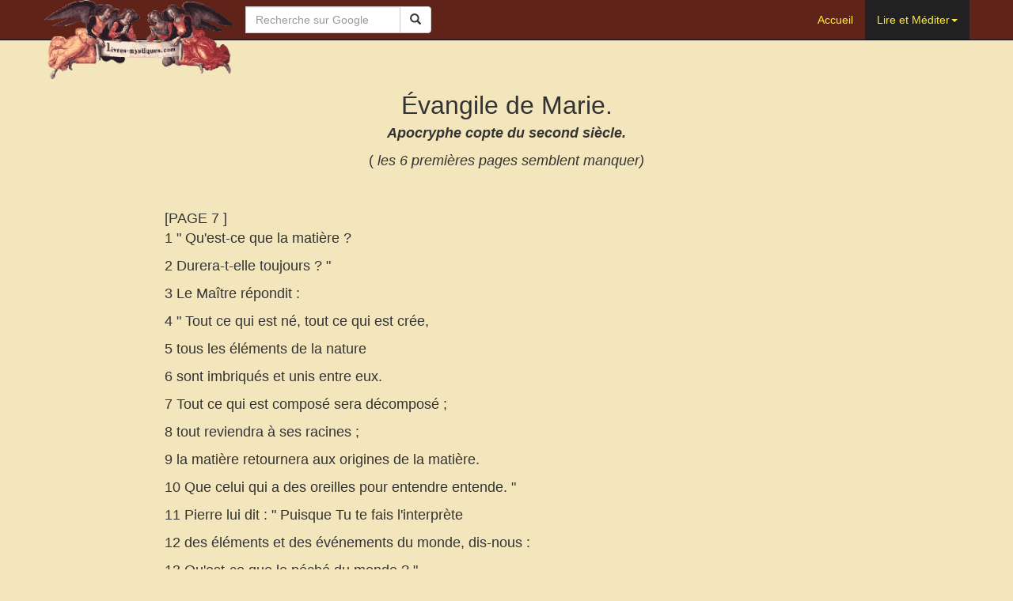

--- FILE ---
content_type: text/html
request_url: https://livres-mystiques.com/partieTEXTES/Apocryphes/marie.html
body_size: 5711
content:
<!DOCTYPE html>
<html lang="fr">
<head>
  <meta charset="utf-8">
  <meta http-equiv="X-UA-Compatible" content="IE=edge">
  <meta name="viewport" content="width=device-width, initial-scale=1">
  <meta name="keywords" content="Christianisme, Chrétien, Mystique, esoterisme, Alchimie, Livres, Ravier, Anges, Andr&eacute; Savoret, S&eacute;dir, sedir, sédir, Gabriel Huan, Christ, Jesus, Anne-Catherine, Emmerich, Religion, Evangiles, Astrologie, Ruysbroeck, Occultisme, Maitre Philippe, Eckhartshausen, Besson, Rose-Croix, Celtisme, Catzeflis, Marc Haven, Sundar Singh, Lopoukhine, Seraphim, Sarov, Chrisostome, Divone, Sectes, Reincarnation, Bible, Augustin, Assise, Agreda, Rougier, Textes, Catherine, Sienne, Grignon, Montfort, Apocryphes, Hildegarde, cure, Ars, cur&eacute; d'Ars, Eglise, Catholique, Saints, Jerome, Sainte Vierge, Marie, Esprit, Sacr&eacute;, gratuit, Magie, Resurrection, Anges, Cronstadt, Foligno, Au-dela, Avila, Lisieux, Ligori, Miracles, Apparitions, Mysteres, Philocalie, Aeropagite, Franquerie, Carmel, Croix, Ciel, Providence, Dieu, Divin">
  <meta name="Description" content="30.000 pages de textes et livres mystiques en ligne.">
  <title>Évangile de Marie</title>
  <link rel="shortcut icon" type="image/x-icon" href="../../img/favicon.ico">
  <!-- Bootstrap core CSS -->
  <link href="../../css/bootstrap.min.css" rel="stylesheet">
  <!-- IE10 viewport hack for Surface/desktop Windows 8 bug -->
  <link href="../../css/ie10-viewport-bug-workaround.css" rel="stylesheet">
  <!-- Custom styles for this template -->
  <!--  <link href="css/font-awesome.css" rel="stylesheet"> -->
  <link href="../../css/sommaireA1.css" rel="stylesheet">
  <!-- HTML5 shim and Respond.js for IE8 support of HTML5 elements and media queries -->
    <!--[if lt IE 9]>
      <script src="https://oss.maxcdn.com/html5shiv/3.7.2/html5shiv.min.js"></script>
      <script src="https://oss.maxcdn.com/respond/1.4.2/respond.min.js"></script>
      <![endif]-->
</head>
<body>
  <nav role="navigation" class="navbar navbar-inverse navbar-static-top">
    <div class="container">
      <div class="navbar-header navbar-left"><!-- Logo -->
        <button type="button" class="navbar-toggle collapsed" data-toggle="collapse" data-target="#navbar" aria-expanded="false" aria-controls="navbar">
          <span class="sr-only">Toggle navigation</span>
          <span class="icon-bar"></span>
          <span class="icon-bar"></span>
          <span class="icon-bar"></span>
        </button>
        <a class="navbar-brand" href="../../index.html"><img src="../../img/banniereAnges.gif" alt="" /></a>
      </div>
      <div><!-- Search -->
        <form class="navbar-form navbar-left" role="search" method="get" action="http://www.google.fr/custom" target="_blank">
          <div class="input-group">
            <!-- hidden values for Google Search-->
            <input type="hidden" name="domains" value="livres-mystiques.com"></input>
            <input type="hidden" name="sitesearch" value="livres-mystiques.com" id="ss1">
            <input type="hidden" name="client" value="pub-5387511033534888"></input>
            <input type="hidden" name="forid" value="1"></input>
            <input type="hidden" name="ie" value="ISO-8859-1"></input>
            <input type="hidden" name="oe" value="ISO-8859-1"></input>
            <input type="hidden" name="flav" value="0000"></input>
            <input type="hidden" name="sig" value="bUcXTL2lJxG008RA"></input>
            <input type="hidden" name="cof" value="GALT:#008000;GL:1;DIV:#336699;VLC:663399;AH:center;BGC:FFFFFF;LBGC:336699;ALC:0000FF;LC:0000FF;T:000000;GFNT:0000FF;GIMP:0000FF;LH:48;LW:422;L:http://livres-mystiques.com/logo2.jpg;S:http://;FORID:1"></input>
            <input type="hidden" name="hl" value="fr"></input>
            <!-- ./ hidden values for Google Search-->
            <input type="text" class="form-control" placeholder="Recherche sur Google" name="q" maxlength="100">
            <div class="input-group-btn">
              <button class="btn btn-default" type="submit"><i class="glyphicon glyphicon-search"></i></button>
            </div>
          </div>
        </form>
      </div>
      <div id="navbar" class="collapse navbar-collapse"><!-- Menu -->
        <div><!-- Menu List -->
          <ul class="nav navbar-nav navbar-right">
            <li><a href="../../index.html">Accueil</a></li>
            <li class="dropdown">
              <a href="#" class="active_home dropdown-toggle" data-toggle="dropdown" role="button" aria-haspopup="true" aria-expanded="false">Lire et Méditer<span class="caret"></span></a>
              <ul class="dropdown-menu">
                <li><a href="../Textes/index.html">Les Livres Mystiques</a></li>
                <li role="separator" class="divider"></li>
                <li><a href="../sedir/forcesm1.html">Sédir: Oeuvres</a></li>
                <li role="separator" class="divider"></li>
                <li><a href="../Textes/index2.html">Autres Auteurs</a></li>
                <li role="separator" class="divider"></li>
                <li><a href="../Indexalphabet/Alphabetique.html">Index des ouvrages</a></li>
              </ul>
            </li>        
          </ul>
        </div><!-- ./Menu List -->
      </div>
    </div>
  </nav><!--/.navbar -->
  <div class="container">
    <div class="row">
      <div class="col-md-12 empty_row_medium"></div>
    </div>
  </div>
  <div class="container"><!-- Main Content  - container -->
    <div class="row"><!-- Main Content  - row -->
      <div class="col-md-1 hidden-print hidden-xs hidden-sm"></div>
      <div class="col-md-10">
      <!-- Main Content  - data -->

<center>
 <font size="+3">Évangile de Marie.</font> 
 <p><b><i><font size="+1">Apocryphe copte du second siècle.</font></i></b> </p>
 <p><font size="+1">( <i>les 6 premières pages semblent manquer)</i></font></p>
</center>
<blockquote> 
 <blockquote>
  &nbsp; 
  <br>
  <font size="+1">[PAGE 7 ]</font> 
  <p><font size="+1">1 " Qu'est-ce que la matière ?</font> </p>
  <p><font size="+1">2 Durera-t-elle toujours ? "</font> </p>
  <p><font size="+1">3 Le Maître répondit :</font> </p>
  <p><font size="+1">4 " Tout ce qui est né, tout ce qui est crée,</font> </p>
  <p><font size="+1">5 tous les éléments de la nature</font> </p>
  <p><font size="+1">6 sont imbriqués et unis entre eux.</font> </p>
  <p><font size="+1">7 Tout ce qui est composé sera décomposé ;</font> </p>
  <p><font size="+1">8 tout reviendra à ses racines ;</font> </p>
  <p><font size="+1">9 la matière retournera aux origines de la matière.</font> </p>
  <p><font size="+1">10 Que celui qui a des oreilles pour entendre entende. "</font> </p>
  <p><font size="+1">11 Pierre lui dit : " Puisque Tu te fais l'interprète</font> </p>
  <p><font size="+1">12 des éléments et des événements du monde, dis-nous :</font> </p>
  <p><font size="+1">13 Qu'est-ce que le péché du monde ? "</font> </p>
  <p><font size="+1">14 Le Maître dit :</font> </p>
  <p><font size="+1">15 " Il n'y a pas de péché.</font> </p>
  <p><font size="+1">16 C'est vous qui faites exister le péché</font> </p>
  <p><font size="+1">17 lorsque vous agissez conformément aux habitudes</font> </p>
  <p><font size="+1">18 de votre nature adultère</font> </p>
  <p><font size="+1">19 là est le pêché.</font> </p>
  <p><font size="+1">20 Voilà pourquoi le Bien est venu parmi vous ;</font> </p>
  <p><font size="+1">21 Il a participé aux éléments de votre nature</font> </p>
  <p><font size="+1">22 afin de l'unir de nouveau à ses racines. "</font> </p>
  <p><font size="+1">23 Il continua et dit :24 " Voici pourquoi vous êtes malades</font> </p>
  <p><font size="+1">25 et pourquoi vous mourrez,</font> </p>
  <p><font size="+1">26 c'est la conséquence de vos actes ;</font> </p>
  <p><font size="+1">27 vous faites ce qui vous éloigne...</font> </p>
  <p><font size="+1">28 Comprenne qui pourra ! "</font> </p>
  <p><font size="+1">[PAGE 8]</font> </p>
  <p><font size="+1">1 " L'attachement à la matière</font> </p>
  <p><font size="+1">2 engendre une passion contre nature.</font> </p>
  <p><font size="+1">3 Le trouble naît</font> </p>
  <p><font size="+1">5 "Soyez en harmonie..."</font> </p>
  <p><font size="+1">6 Si vous êtes déréglés,</font> </p>
  <p><font size="+1">7 inspirez-vous des représentations</font> </p>
  <p><font size="+1">8 de votre vraie nature.</font> </p>
  <p><font size="+1">9 Que celui qui a des oreilles</font> </p>
  <p><font size="+1">10 pour entendre entende. "</font> </p>
  <p><font size="+1">11 Après avoir dit cela, le Bienheureux</font> </p>
  <p><font size="+1">12 les salua tous en disant :</font> </p>
  <p><font size="+1">13 " Paix à vous, que ma Paix</font> </p>
  <p><font size="+1">14 naisse et s'accomplisse en vous !</font> </p>
  <p><font size="+1">15 Veillez à ce que personne ne vous égare</font> </p>
  <p><font size="+1">16 en disant :</font> </p>
  <p><font size="+1">17 "Le voici,</font> </p>
  <p><font size="+1">18 Le voila."</font> </p>
  <p><font size="+1">19 Car c'est à l'intérieur de vous</font> </p>
  <p><font size="+1">20 qu'est le Fils de l'Homme ;</font> </p>
  <p><font size="+1">21 allez à Lui :</font> </p>
  <p><font size="+1">22 ceux qui Le cherchent Le trouvent</font> </p>
  <p><font size="+1">23 En marche !</font> </p>
  <p><font size="+1">24 Annoncez l'Évangile du Royaume. "</font> </p>
  <p><font size="+1">[PAGE 9]</font> </p>
  <p><font size="+1">1 " N'imposez aucune règle,</font> </p>
  <p><font size="+1">2 hormis celle dont je fus le Témoin.</font> </p>
  <p><font size="+1">3 N'ajoutez pas de lois à celles de celui qui a do Loi,</font> </p>
  <p><font size="+1">4 afin de ne pas en devenir les esclaves. "</font> </p>
  <p><font size="+1">5 Ayant dit cela, Il partit.</font> </p>
  <p><font size="+1">6 Les disciples étaient dans la peine ;</font> </p>
  <p><font size="+1">7 ils versèrent bien des larmes, disant :</font> </p>
  <p><font size="+1">8 " Comment se rendre chez les païens et annoncer</font> </p>
  <p><font size="+1">9 l'Évangile du Royaume du Fils de l'Homme ?</font> </p>
  <p><font size="+1">10 Ils ne l'ont pas épargné,</font> </p>
  <p><font size="+1">11 comment nous épargneraient-ils ? "</font> </p>
  <p><font size="+1">12 Alors, Marie se leva,</font> </p>
  <p><font size="+1">13 elle les embrassa tous et dit à ses frères :</font> </p>
  <p><font size="+1">14 " Ne soyez pas dans la peine et le doute,</font> </p>
  <p><font size="+1">15 car Sa Grâce vous accompagnera et vous protégera :</font> </p>
  <p><font size="+1">16 louons plutôt Sa grandeur,</font> </p>
  <p><font size="+1">17 car Il nous a préparés.</font> </p>
  <p><font size="+1">18 Il nous appelle à devenir pleinement des êtres humains. "</font> </p>
  <p><font size="+1">19 Par ces paroles, Marie tourna leurs curs vers le Bien ;</font> </p>
  <p><font size="+1">20 ils s'éclairèrent aux paroles du Maître.</font> </p>
  <p><font size="+1">[PAGE 10]</font> </p>
  <p><font size="+1">17 Alors, je Lui dis :</font> </p>
  <p><font size="+1">18 "Seigneur, dans l'instant, celui qui contemple</font> </p>
  <p><font size="+1">19 Ton apparition,</font> </p>
  <p><font size="+1">20 est-ce par l'âme qu'il voit ?</font> </p>
  <p><font size="+1">21 Ou par l'esprit ?"</font> </p>
  <p><font size="+1">22 Le Maître répondit :</font> </p>
  <p><font size="+1">23 Ni par l'âme ni par l'esprit ;</font> </p>
  <p><font size="+1">24 mais l'intellect étant entre les deux,</font> </p>
  <p><font size="+1">25 c'est lui qui voit et c'est lui qui [...]"</font> </p>
  <p><b><i><font size="+1">Les quatre pages suivantes semblent manquer.</font></i></b> </p>
  <p><font size="+1">[PAGE 15]</font> </p>
  <p><font size="+1">1 " "Je ne t'ai pas vu descendre,</font> </p>
  <p><font size="+1">2 mais maintenant je te vois monter ",</font> </p>
  <p><font size="+1">3 dit le Désir,</font> </p>
  <p><font size="+1">4 " Pourquoi mens-tu, puisque tu fais partie de moi ? "</font> </p>
  <p><font size="+1">5 L'âme répondit :</font> </p>
  <p><font size="+1">6 " Moi, je t'ai vue,</font> </p>
  <p><font size="+1">7 toi, tu ne m'as pas vue.</font> </p>
  <p><font size="+1">8 Tu ne m'as pas reconnue ;</font> </p>
  <p><font size="+1">9 j'étais avec toi comme avec un vêtement,</font> </p>
  <p><font size="+1">10 et tu ne m'as pas sentie. "</font> </p>
  <p><font size="+1">11 Ayant dit cela,</font> </p>
  <p><font size="+1">12 elle s'en alla toute joyeuse.</font> </p>
  <p><font size="+1">13 Puis se présenta à elle la troisième atmosphère,</font> </p>
  <p><font size="+1">14 appelé Ignorance ;</font> </p>
  <p><font size="+1">15 celle-ci interrogea l'âme, lui demandant :</font> </p>
  <p><font size="+1">16 " Où vas-tu ?</font> </p>
  <p><font size="+1">17 N'as-tu pas été dominée par un mauvais penchant ?</font> </p>
  <p><font size="+1">18 Oui, tu étais sans discernement, et tu as été asservie. "</font> </p>
  <p><font size="+1">19 L'âme dit alors :</font> </p>
  <p><font size="+1">20 " Pourquoi me juges-tu ? Moi je n'ai pas jugé.</font> </p>
  <p><font size="+1">21 On m'a dominée, moi je n'ai pas dominé ;</font> </p>
  <p><font size="+1">22 on ne m'a pas reconnue,</font> </p>
  <p><font size="+1">23 mais moi, j'ai reconnu</font> </p>
  <p><font size="+1">24 que tout ce qui est composé sera décomposé</font> </p>
  <p><font size="+1">25 sur la terre comme au ciel. "</font> </p>
  <p><font size="+1">[PAGE 16]</font> </p>
  <p><font size="+1">1 Libérée de cette troisième atmosphère, l'âme continua de monter.</font> </p>
  <p><font size="+1">2 Elle aperçut la quatrième atmosphère.</font> </p>
  <p><font size="+1">3 Elle avait sept manifestations.</font> </p>
  <p><font size="+1">4 La première manifestation est Ténèbres ;</font> </p>
  <p><font size="+1">5 la seconde, Désir ;</font> </p>
  <p><font size="+1">6 la troisième, Ignorance ;</font> </p>
  <p><font size="+1">7 la quatrième, Jalousie mortelle ;</font> </p>
  <p><font size="+1">8 la cinquième, Emprise charnelle ;</font> </p>
  <p><font size="+1">9 la sixième, Sagesse ivre ;</font> </p>
  <p><font size="+1">10 la septième, Sagesse rusée.</font> </p>
  <p><font size="+1">11 Telles sont les sept manifestations de la Colère</font> </p>
  <p><font size="+1">12 qui oppriment l'âme de questions :</font> </p>
  <p><font size="+1">13 " D'ou viens-tu, homicide ?</font> </p>
  <p><font size="+1">14 Ou vas-tu, vagabonde ? "</font> </p>
  <p><font size="+1">15 L'âme répondit :</font> </p>
  <p><font size="+1">16 " Celui qui m'opprimait a été mis a mort ;</font> </p>
  <p><font size="+1">17 celui qui m'étreignait n'est plus ;</font> </p>
  <p><font size="+1">18 mon désir alors s'est apaisé,</font> </p>
  <p><font size="+1">19 et je fus délivrée de mon ignorance. "</font> </p>
  <p><font size="+1">[PAGE 17]</font> </p>
  <p><font size="+1">6 Je vais au Silence ". "</font> </p>
  <p><font size="+1">7 Après avoir dit cela, Marie se tut.</font> </p>
  <p><font size="+1">8 C'est ainsi que le Maître s'entretenait avec elle.</font> </p>
  <p><font size="+1">9 André prit alors la parole et s'adressa à ses frères :</font> </p>
  <p><font size="+1">10 " Dites, que pensez-vous de ce qu'elle vient de raconter?</font> </p>
  <p><font size="+1">11 Pour ma part, je ne crois pas</font> </p>
  <p><font size="+1">12 que le Maître ait parlé ainsi ;</font> </p>
  <p><font size="+1">13 ces pensées diffèrent de celles que nous avons connues. "</font> </p>
  <p><font size="+1">14 Pierre ajouta :</font> </p>
  <p><font size="+1">15 " Est-il possible que le Maître se soit entretenu</font> </p>
  <p><font size="+1">16 ainsi, avec une femme,</font> </p>
  <p><font size="+1">17 sur des secrets que nous, nous ignorons ?</font> </p>
  <p><font size="+1">18 Devons-nous changer nos habitudes,</font> </p>
  <p><font size="+1">19 écouter tous cette femme ?</font> </p>
  <p><font size="+1">20 L'a-t-iI vraiment choisie et préférée à nous ? "</font> </p>
  <p><font size="+1">[PAGE 18]</font> </p>
  <p><font size="+1">1 Alors Marie pleura.</font> </p>
  <p><font size="+1">2 Elle dit a Pierre :</font> </p>
  <p><font size="+1">3 " Mon frère Pierre, qu'as-tu dans la tête ?</font> </p>
  <p><font size="+1">4 Crois-tu que c'est toute seule, dans mon imagination,</font> </p>
  <p><font size="+1">5 que j'ai inventé cette vision ?</font> </p>
  <p><font size="+1">6 ou qu'à propos de notre Maître je dise des mensonges ? "</font> </p>
  <p><font size="+1">7 Levi prit la parole :</font> </p>
  <p><font size="+1">8 " Pierre, tu as toujours été un emporté ;</font> </p>
  <p><font size="+1">9 je te vois maintenant t'acharner contre la femme,</font> </p>
  <p><font size="+1">10 comme le font nos adversaires.</font> </p>
  <p><font size="+1">11 Pourtant, si le Maître l'a rendue digne,</font> </p>
  <p><font size="+1">12 qui es-tu pour la rejeter ?</font> </p>
  <p><font size="+1">13 Assurément, le Maître la connaît très bien</font> </p>
  <p><font size="+1">14 Il l'a aimée plus que nous.</font> </p>
  <p><font size="+1">15 Ayons donc du repentir,</font> </p>
  <p><font size="+1">16 et devenons l'être humain dans son intégrité ;</font> </p>
  <p><font size="+1">17 laissons-Le prendre racine en nous</font> </p>
  <p><font size="+1">18 et croître comme Il l'a demandé.</font> </p>
  <p><font size="+1">19 Partons annoncer l'Évangile</font> </p>
  <p><font size="+1">20 sans chercher a établir d'autres règles et d'autres lois</font> </p>
  <p><font size="+1">21 en dehors de celle dont Il fut le témoin. "</font> </p>
  <p><font size="+1">[PAGE 19]</font> </p>
  <p><font size="+1">1 Dès que Levi eut prononcé ces mots,</font> </p>
  <p><font size="+1">2 ils se mirent en route pour annoncer l'Évangile.</font> </p>
  <p><b>FIN DE L'EVANGILE SELON MARIE</b> <br>&nbsp; </p>
  <p><br> </p>
  <center> 
   <p><a href="table.html"><img src="Retour.gif" border="0" height="43" width="113" align="BOTTOM"></a></p>
  </center> 
  <br>&nbsp;
 </blockquote> 
</blockquote>

	  <!-- ./Main Content  - data -->
      </div>
      <div class="col-md-1 hidden-print hidden-xs hidden-sm"></div>
    </div><!-- ./Main Content  - row -->
  </div><!-- ./Main Content  - container-->
  <div class="container">
    <div class="row">
       <div class="col-md-12 empty_row_big"></div>
    </div>
  </div>
  <footer class="footer">
    <div class="container">
      <div class="row_bottom">
        <div class="col-md-6">
         <p class="text-muted">&copy; Livres-Mystiques 1997-2020</p>
       </div>

     </div>
   </div>
  </footer>
  <!-- Bootstrap core JavaScript
  ================================================== -->
  <!-- Placed at the end of the document so the pages load faster -->
  <script src="../../js/jquery.js"></script>
  <script src="../../js/bootstrap.min.js"></script>
  <!-- IE10 viewport hack for Surface/desktop Windows 8 bug -->
  <script src="../../js/ie10-viewport-bug-workaround.js"></script>
</body>
</html>

